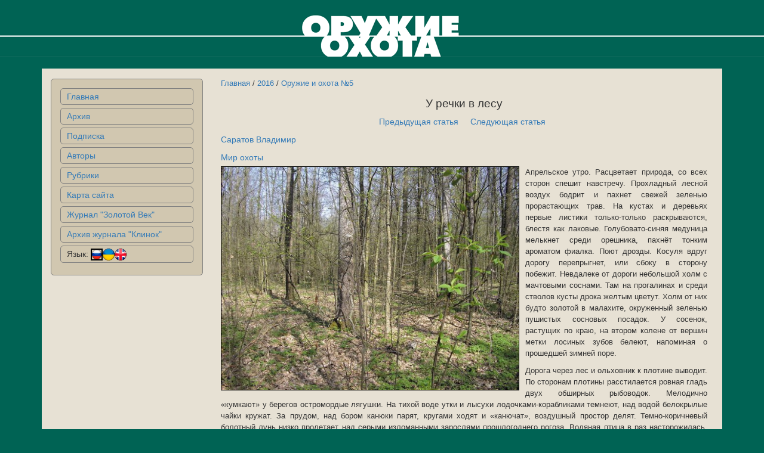

--- FILE ---
content_type: text/html; charset=UTF-8
request_url: http://zbroya.com.ua/article/view/3368
body_size: 38162
content:
<!DOCTYPE html>
<html lang="ru">
<head>
    <meta charset="UTF-8">
    <meta http-equiv="X-UA-Compatible" content="IE=edge">
    <meta name="viewport" content="width=device-width, initial-scale=1">
        <title>У речки в лесу</title>
    <meta name="Keywords" content="украинский журнал об охоте,оружие,охота,оружие и охота,зброя та полювання,зброя,полювання,У речки в лесу,Оружие и охота №5,Саратов Владимир,Мир охоты">
<meta name="csrf-param" content="_csrf">
<meta name="csrf-token" content="b0Hla6tsVCtFmlnENpfIemop_30hE3TFy_zEC2kFKaQhM4cn5go3QT_UD7Rn578XGlC8LnUjH7y7t7VpI1xO5g==">

<link href="/assets/c0cb198d/css/bootstrap.css" rel="stylesheet">
<link href="/css/site.css" rel="stylesheet">
<link href="/css/style-article.css" rel="stylesheet">
<link href="/css/style.css" rel="stylesheet">
<link href="/css/style-index.css" rel="stylesheet"></head>
<body>
<!-- <div class="redaction_buy"></div> -->
<header>
    <img src="/images/logo.gif" alt=""></header>
<div class="wrap">
    
    <div class="container">
        <div class="row page">
            <div class="col-md-3 menu">
                <nav>
                    <ul>
                                                    <li><a href="/index">Главная</a></li>
                                                    <li><a href="/archive">Архив</a></li>
                                                    <li><a href="/subs">Подписка</a></li>
                                                    <li><a href="/author">Авторы</a></li>
                                                    <li><a href="/rubric">Рубрики</a></li>
                                                    <li><a href="/sitemap">Карта сайта</a></li>
                                                    <li><a href="http://www.aetasaurea.com.ua">Журнал &quot;Золотой Век&quot;</a></li>
                                                    <li><a href="http://www.aetasaurea.com.ua/russ/klinok/klinok1.html">Архив журнала &quot;Клинок&quot;</a></li>
                                                <li>Язык: <a href='#' class='lang-select' data-lang='ru'><img alt='ru' src='/images/lang_ru_64.png' style='width:20px;border:2px solid black;'></a><a href='#' class='lang-select' data-lang='ua'><img alt='ua' src='/images/lang_ua_64.png' style='width:20px;'></a><a href='#' class='lang-select' data-lang='en'><img alt='en' src='/images/lang_en_64.png' style='width:20px;'></a></li>
                    </ul>
                </nav>
            </div>
            <div class="col-md-9 content">
                                                <div class='article-nav'>
	<a href="/">Главная</a> / <a href="/year/view?year=2016">2016</a> / <a href="/number/view/202">Оружие и охота №5</a></div>
<h4>У речки в лесу</h4>
<div class='nav-under-title'>
	<div class='nav-under-title-left'>
		<p><a href="/article/view/3367">Предыдущая статья</a></p>
	</div>
	<div class='nav-under-title-right'>
		<p><a href="/article/view/3369">Следующая статья</a></p>
	</div>
</div>
	<div class='article-authors'>
			<a href="/author/view/4">Саратов Владимир</a><br>
	</div>
 
	<div class='article-rubrics'>
			<a href="/rubric/view/12">Мир охоты</a><br>
	</div>
 

<div class='epigraph'>
	</div>
<div class='body'>
	<img src="/mag/2016/n5/images/3_1.jpg">
<p>
 Апрельское утро. Расцветает природа, со всех сторон спешит навстречу. Прохладный лесной воздух бодрит и пахнет свежей зеленью прорастающих трав. На кустах и деревьях первые листики только-только
  раскрываются, блестя как лаковые. Голубовато-синяя медуница мелькнет среди орешника, пахнёт тонким ароматом фиалка. Поют дрозды. Косуля вдруг дорогу перепрыгнет, или сбоку в сторону побежит.
  Невдалеке от дороги небольшой холм с мачтовыми соснами. Там на прогалинах и среди стволов кусты дрока желтым цветут. Холм от них будто золотой в малахите, окруженный зеленью пушистых сосновых
  посадок. У сосенок, растущих по краю, на втором колене от вершин метки лосиных зубов белеют, напоминая о прошедшей зимней поре.
</p>
<p>
  Дорога через лес и ольховник к плотине выводит. По сторонам плотины расстилается ровная гладь двух обширных рыбоводок. Мелодично &laquo;кумкают&raquo; у берегов остромордые лягушки. На тихой воде утки и лысухи
  лодочками-корабликами темнеют, над водой белокрылые чайки кружат. За прудом, над бором канюки парят, кругами ходят и &laquo;канючат&raquo;, воздушный простор делят. Темно-коричневый болотный лунь низко
  пролетает над серыми изломанными зарослями прошлогоднего рогоза. Водяная птица в раз насторожилась, следит, как лунь летит дальше. В заливчике среди рогозов плавает пара больших птиц с рыжими
  щеками и черными &laquo;ушками&raquo; из перьев по бокам головы. Наблюдаю в бинокль — это чомги. Птицы привстают на лапах, вытягиваются, красуясь друг перед другом белоснежными брюшками. Вот расплылись и вдруг
  одна приподнимается на воде, опираясь на хвост и лапы, быстро бежит по поверхности и резко тормозит перед своей парой. Затем, вновь отплыв и подхватив кусочек водорослей, возвращается к избраннице.
  Потряхивая и кивая головой, передает ей свое подношение. Настоящие танцы на воде перед рогозным занавесом исполняет птичья пара с необычными &laquo;прическами&raquo; из перьев.
</p>
<p>
  За плотиной, вдоль пруда по влажному берегу тянется старый ольховый лес. Мелькнул среди стволов зеленым пером красивый дятел с седой головой. Взлетев на сухую вершину, затоковал: къя-къя-къя… У
  дороги, среди корней вековой сосны поблескивает родничок-копанка. Здесь всегда приятно глоток воды испить. И чудятся мне в нем свежесть талого снега, холод зимних вьюг, сладость сока берез и
  терпкость цветущих черемух. Вокруг таинственная тишина леса и яркий свет весеннего дня. На дне, где выходят из земли водяные струйки, едва приметно пошевеливаются песчинки. От копанки бежит ручеек
  и теряется среди густоты трав на мокром лугу. Луг розовый в цветках дремы и раковых шеек, а берег пруда в золотых лютиках. Темной зеленью длинных листьев у самой воды поднимаются пышные кусты
  болотных ирисов-касатиков с тугими остроконечными бутонами. Скоро они распустятся большими желтыми цветами. Воздух звенит от птичьих песен, а у родника в большом кусте черемухи с белым кружевом
  душистых цветов защелкал первый соловей.
</p>
<p>
  Дубы только начинают покрываться светло-зеленой бахромой резных листочков. Солнечные лучи пронизывают дубраву. Свет и тепло вокруг побудили к жизни зеленые травы, листья; среди них цветы и птицы
  сверкают, как самоцветы. Фью-фиу, фью-фиу, — слышен чистый голос, перелетающей среди вершин, чудо-птицы. Ее распахнутые в полете крылья просвечивают золотом, и сама она лимонно-желтая — солнечная
  иволга, провестница скорого лета.
</p>
<p>
  Лесная дорога ведет вдоль пруда. Бор редеет, и край леса распахивает бархатно-зеленую речную долину. В воздухе утренняя свежесть росистых луговых трав. На каждом стебле бриллиантовая капелька и в
  каждой играет лучик солнца. Неумолчно звенят в небе жаворонки. Вокруг голубой и зеленый простор. Жемчужной нитью, свитой из омутков и перекатов, плавно струится весенняя речка. Пара
  куличков-перевозчиков, посвистывая, снялась с илистого закрайка и, мелькая белыми полосками узких крыльев, ровно потянула над руслом. У омутков кое-где видны рыбаки. Каждый пару длинных лещиновых
  удилищ с берега настроил. Сидят, замерли в терпеливом ожидании желанной поклевки. У мысков, на поворотах, в водяных струях клюют серебристые быстрянки и красноглазые плотицы, ниже по течению —
  розоватые с синеватыми пятнышками усатые пескари, а где струя утихает, попадаются зелено-полосатые красноперые окуни. К середине дня клев замирает. Оставив удочки, устраиваем с отцом костерок. Пьем
  чай с пирожками, — мама нам их в дорогу испекла. Из приречного бора доносятся россыпи звонких песен зябликов, капель пеночек-теньковок, неумолчное токование лесного конька…
</p>
<p>
  С первыми днями мая пришло настоящее тепло. Ярко светит солнце, южный ветерок приятно веет. Зацвела дикая груша; ее густая крона в белой кипени цвета. Стоит на краю леса и глядит, зачаровано
  любуясь, на речную долину. Там, по зеленым лужкам желтоголовые одуванчики разбежались. Полевые жаворонки звенят в синеве не умолкая. Веселая белая трясогузка у воды бегает, машет хвостиком и мошек
  ловит. Вода в речке просветлела. Течение колышет у дна стебли кубышек с пучками светло-зеленых молодых листьев. В омуте, мелькнув белым брюхом, из-под берега ухватила блесну щука, и устроила
  представление со &laquo;свечками&raquo; и тряской пасти, пытаясь освободиться от блесны. Умело поводив, отец ее на пологий берег вытащил. Радуясь удаче, хожу и хожу смотреть рыбину, трогаю рукой ее толстую
  скользкую спину. Щука шевелит полосатым хвостовым пером и ворочается, облепленная сухими травинками, открывает пасть со щетками острых зубов, показывая розовые жабры…
</p>
<p>
  Через три недели опять держим путь через лес на речку. Лес стал еще краше. Поднялись, загустели травы. Воздух, как целебный настой, душистый бальзам. Ко-ку, ко-ку, ко-ку,…— звучит таинственно в
  глубине бора. На прогалине в дубняке из земли появилось лесное чудо — белый гриб-великан о пяти сросшихся головах-шляпках, единственный на весь обойденный лес. Гриб диво-короной заполнил корзинку и
  переполнил впечатлениями день, превратив все в сказку. А место тут необыкновенное. Рядом в сосняке кабанье дерево растет — невысокая кривая сосна с корой истертой секачами. Под пушистыми сосенками
  в середине апреля там свадьба была: пять ужей в золотых коронах свивались клубком в сухой траве, а в середине их царица — толстая, серо-зеленая, будто перевязь в два аршина…
</p>
<p>
  Августовское утро. Перед крыльцом садового домика стройная невежинская рябина вся в плотных щитках оранжевых ягод. Когда первые лучи осветили ее ажурную крону из перистых листьев, ожила рябинка.
  Засновали по ее ветвям зеленоватые пеночки и серенькие славки-черноголовки. Подлетит птичка, схватит клювом ягодку и летит с ней на соседнюю грушу или яблоню.
</p>
<p>
  Умываюсь холодной колодезной водой, сажусь в седло велосипеда, удочки на раме привязаны. Ранним утром приятно ехать по грунтовке мимо садов через поле к лесу. Кругом тишина потаённая. Птицы уже не
  поют, скоро и лето кончится, зато первые яблоки и груши поспевают — щедроты уходящего лета. Лес молчалив. Иногда стукнет о ветки сухой сучок, дятлом сбитый, пискнет синица, мышка в траве зашуршит.
  Вдруг сойка заорет истошно, уронив желудь. Вьется дорога знакомыми местами. Вот поворот, где осинник. Тут лужа всегда стоит, краем надо ехать и смотреть, чтоб в воду со скользкого окрайка не
  слететь. Длинный уклон к пруду потянул, вертеть педали не надо, только притормаживать. На краю леса песок разъезжен — авто поработали. Зато на дамбе плотный глинистый грунт. Едешь и по сторонам
  глазеешь. Справа вода, слева вода, а где же утьва? Есть, с полсотни насчитал. Расплылись, кормясь, похоже, кряквы. Дальше бором от пруда до речки уже всего-ничего осталось…
</p>
<p>
  Кончается лето. Прошли дожди, похолодало. Наконец выдался солнечный день. После дождей вода в речке поднялась на пол-аршина и мутная. Дует сильный северный ветер, морщинит воду. По небу быстро
  несет белые кучевые облака. Снизу они темные и кажется, будто диковинные челны под парусами плывут. Над водой снуют ласточки-касатки. Водяная курочка вылетела из-под берега и плюхнулась у
  противоположного в густой зеленый аир. Из тростникового дворика на повороте русла пара чирков вылетела, а дальше кряква снялась. Утка встала уже на крыло и появилась на открытой воде. Летом ее тут
  не было, выводилась и держалась где-то по укромным мокряжинам в пойме.
</p>
<p>
  Ловлю спиннингом в омутках на самодельную латунную блесенку-вертушку. Лепесток у нее подвешен к стержню на хомутке и хорошо вращается. Попался окунек в ладонь. Вот тяну вдоль крутого берега на
  течении, где глинистые глыбы в воду обвалились. Катушку небыстро верчу, чтоб блесна поглубже шла. Удар! Рыба повела вбок, удилище упруго сгибается. Похоже, щука. Тяну и … сход. Вот досада! Острие
  крючка обломилось. Зарез бородок больно уж глубокий, а возможно, еще и перекал. Меняю тройник. На следующем омутке, когда блесна из воды выходила, у самых ног щупарь вдогон вывернулся и
  промахнулся. Ну, не везет! А клев есть: две поклевки и промах — это уже что-то. Обловил все знакомые места против леса, обратно повернул, вниз по течению иду. Солнце уже полдень показывает. На
  повороте под крутым правым берегом негустой рогоз в воде разросся. Там на поверхности наплыв всякого речного сора из трав, водорослей и веток зацепился. Далеко забрасываю через плёс. Даю блесне
  сесть на дно, подсекаю, веду в полводы вдоль наплыва. Там тихо, все течение под левым берегом. Леска режет воду у наноса. Оп — хватка! Удерживая, отвожу рыбу на чистое, подтягиваю. Рыба верткая,
  ходит бойко. Села, вроде, хорошо — блесну в пасти не видно. Поводил, подвел к берегу, вытаскиваю. Что за чудо-щука! Золотисто-желтая с ярко-красными перьями, а спина смоляно-черная. Обычно щуки
  зеленоватые или желтовато-зеленоватые с желтоватыми перьями, а эта, как яркий цветок. Золотая щука еще удивила. На рыбалке я всегда внутренности из рыбы вынимаю и наталкиваю внутрь крапиву с
  полынью, чтоб рыбу свежей привезти. Так вот, у этой в желудке была рыбка и тоже золотая — линёк в три вершка! Знаменитая книга &laquo;Жизнь и ловля…&raquo; Л.П. Сабанеева утверждает, что щука линя не любит.
  Сколько потом не ловил, действительно, в щуках линьков никогда не было, и с такой окраской щук больше ни разу не попалось: ни в Ирпене, ни в Десне, ни в Днепре, ни в Роси.
</p>
<img src="/mag/2016/n5/images/3_2.jpg">
<p>
  С уловом домой приятно возвращаться, а с необычным — вдвойне. По дороге заглянул еще в заветный дубнячок, и не зря — грибков-белячков нашел. Пошли грибы после дождей. Шляпки у них загорелые, цвета
  мокрых прошлогодних дубовых листьев. Ножка светлее и вся укрыта выпуклой сеточкой с округлой ячеей. Грибы очень плотные, крепкие. Один грибок особенно хорош, как литой бочонок: в высоту и в толщину
  одинаков — полтора вершка…
</p>
<p>
  Пришел конец сентября. Выходной выдался теплый, солнечный. В синеве неба белые перья длинных облаков веером медленно перемещаются с северо-запада. Велосипед легко катит по лесной дороге. Сухой лист
  усыпал лесную землю. В дубняке туда-сюда походил, никаких грибов не видно — сушь стоит. Тут слышу, набегает какой-то крупный зверь и постанывает. Замер я у дерева. В шагах тридцати белоногая лосиха
  показалась с приподнятой большой горбоносой головой. За ней, поотстав, лось-бычок с вильчатыми, оленьими, рогами. От близости крупных зверей мне как-то не по себе стало. Читал, что в гон сохатый
  якобы злой становится: не только на соперника яро бросается, а и на человека тоже. Стою, не шелохнусь. Лоси среди дубков скрылись. Я за велосипед и потихоньку к дороге подался. Тут слышу, лоси
  обратно повернули. Вновь я за ствол схоронился, замер. Шорох листьев, топот бега и постанывание приближаются. Опять недалеко бегут лоси. Интересно, но как-то тревожно — уж очень близко. Пробежали
  лоси, и я не стал задерживаться, своей дорогой на речку подался.
</p>
<p>
  Мимо прудов, как всегда, проезжаю. Над водой вьется легкая дымка тумана. Стайки крякв плавают вдоль рогозов. Светлыми боками отражаются в воде уже вылинявшие зеленоголовые селезни. Над зарослями
  закружил серый с полосатой грудью крупный ястреб-тетеревятник. Бросаясь к воде, взмывая и быстро разворачиваясь, он выбирал удобный миг нападения на какую-нибудь оплошавшую птицу. Таясь в зарослях,
  кричали водяные курочки и лысухи, тревожно закрякали утки. Перестав кормиться, они сплылись на открытой воде в плотную стаю и следили за пернатым охотником, настороженно вытянув шеи…
</p>
<img src="/mag/2016/n5/images/3_3.jpg">
<p>
  Ирпень за сентябрь без дождей обмелел, вода просветлела, на глубинках по омуткам дно видно. По левому берегу спиннингист ходит, и вытащил щучку, а у меня только окунь сошел. У берега кое-где
  щурята-карандаши стоят и стрелой бросаются вглубь, когда прохожу мимо. Над поймой, вниз к Днепру прошумела тугими крыльями большая стая крякв — птиц сто, следом еще две прошли, поменьше. Мелькают
  над лугом осенние бабочки-желтушки, степенно летят к югу бабочки-адмиралы с красными и белыми лентами на бархатно-черных крыльях, присаживаясь на белые цветки ярутки. Коль не ловится щупарь, я
  червяков на лугу копнул и, размотав поплавочную удочку, принялся ловить в проводку по глубинкам. Изредка лениво клевали крупные трехвершковые пескари, причем, брали только на целого червя. На одном
  месте пара-тройка рыбешек попадется и надо переходить на другое. Стою на крутом берегу, за осокоревым поплавком слежу. Справа, на воде глаз какое-то движение приметил — по течению бобр с веткой
  плывет! Голова и темно-коричневая спина из воды выступают, хвост чешуйчатый, широкий, как весло. Так и проплыл у меня под ногами совсем близко, удочкой до него можно было дотянуться. Под вечер к
  юго-западу дымчатым облаком прошла большая стая диких голубей-вяхирей. Отлетают. Солнце золотым кругом зависло над дальними взгорьями речной долины. В вечерней тишине послышалось громко: крон-крон,
  и зашумели тугие крылья. Пара черных воронов, падая и взмывая, переворачиваясь набок, заиграла над темнеющим лесом…
</p>
<p>
  Пришел желанный октябрь — месяц лучших грибов и утиных охот. По-особенному отдаются в душе его краски, и чувства складываются в слова. Готовя листопад, октябрь деревья пышно нарядил. Особенно
  роскошны клены. Их кроны все впитали краски и оттенки от теплой части радуги — и темно-красный есть и ярко-желтый цвет. Вон алый лист, червоно-золотой, бордовый и охряный. Еще — зеленый с переходом
  в желтый удивительных оттенков. И так весь клен. Какая пестрота и вместе с тем соцветье дивных красок! Но нет и двух похожих полно листьев. Березы белокорые стоят в желтеющих накидках по опушкам. А
  бересклет, в дубраве рдея с румянцем охры, черный жемчуг ягод в коробочки пурпурные сложил. Калина у ручья в коралловых намыстах пришла на праздник. В нарядном облаченье ходит Осень. Шуршит под ее
  тихими шагами ковер опавших листьев, и воздух пропитал их аромат. Как дышится легко в созвучье тишины. Сияет неба свод, до края налит света, пиалой бирюзы с каймою золотой…
</p>
<p>
  В пушистых сосняках — осенние маслята, каштановые шляпки с млечной слезкой на желтоватых твердых порах снизу. Грибки холодные и крепкие, прячутся в темно-зеленых подушках кукушкиного льна и в бурой
  опавшей хвое. Свои ярко-красные клобуки в белых пупыринах там и сям выставили мухоморы. Наклоняясь за масленком, слышу какой-то шорох неподалеку. По сосновому междурядью убегает большеглазый лесной
  кулик вальдшнеп. В ольховнике сегодня тоже одного поднял. Начинается их отлет.
</p>
<p>
  Ясное с утра небо стала затягивать пелена слоистых облаков, идущих с запада. Пролетают, тихо посвистывая, стайки зеленых чижиков к ольховникам у прудов. Там птички ловко шелушат коричневатые
  шишечки, гроздьями свисающие с тонких веток. Верхний пруд спущен. По черному илу обнажившегося дна степенно расхаживают серые цапли, множество чаек кружит над оставшимися озерцами воды и
  углублениями коренного русла, питающей пруд речки. Двое парней в высоких резиновых сапогах бродят с сачками, высматривая застрявших в мелкой воде карасиков. На нижнем приспущенном пруду посредине
  поплавками темнеют скопления уток — много, сотни две. В основном это кряквы. Поодаль держится стайка белобокой чернети. В разных концах пруда заметны несколько нырков-чомг. Утки купаются, ныряют,
  чистятся, выбравшись на старые почерневшие пни, выступившие из воды. Чомги постоянно исчезают под водой. Долго не видно остроносого ныряльщика, но вот, наконец, забелела его шейка. Покрутит головой
  нырец и опять — бульк под воду. В небе появился ширококрылый орлан-белохвост. Его, наверно, интересовали коропцы, но утки сразу насторожились и, когда орлан снижался, пролетая над водой, утки шумно
  взлетали, разбивались на стайки и разлетались по сторонам. Орлан переместился на верхний пруд. Постепенно утки успокоились и вновь собрались вместе большой стаей. Понаблюдав жизнь птиц, отправляюсь
  в сосняки искать грибы-зеленки. Вот подходящее место. Ровные сосны на сажени четыре вытянулись вверх. Среди стволов под склоненными ветвями мягкий ковер бурой хвои. Тихо хожу не спеша, наклоняюсь,
  под ветви заглядываю, где бугорок хвою раздвину, там зеленка может расти. Часто рытье кабанов попадается. Тут дикие свинки кормились. У сосняка на песке дороги мелкие и крупные отпечатки их
  заоваленных копыт остались. Наверное, мамаша с молодняком прошла. Меж двух стволов темнеет лежка в аршин, слой старой хвои в стороны сдвинут. На земле в лежке всего несколько рыжих хвоинок лежит,
  значит свежая, не успело больше нападать. Поднимаю глаза от земли и вдруг вижу в шагах двадцати человека, быстро отходящего. В ватнике, сапогах и… ствол ружья в руках блеснул. Воронение стерлось,
  наверное, от частого ношения под одеждой. Браконьер! А ведь здесь &laquo;зеленая зона&raquo;. И как тихо подошел. &laquo;Так ведь он меня скрадывал!&raquo; — обжигает вдруг мысль, — издали за зверя мог принять. В раз не
  по себе стало. Вот так встреча! Сразу грибы расхотелось искать… Еду домой с неприятным впечатлением — черный человек и блеснувший ствол в сумраке сосняка.
</p>
<p>
  Дома успокоили духовитый аромат пекущегося пирога с яблоками и новость. Знакомый отца с работы, Иван Иванович, ездил с братом куда-то за Переяславль-Хмельницкий и хорошо поохотились. Там не топкие
  обширные болота с тростниковыми зарослями, дно твердое, можно бродить. В резиновых &laquo;забродах&raquo; они ходили и взяли с подрыва: четырех крякв, красноголового нырка — светлоперый селезень, тяжеленный,
  еще чирка-свистунка и двух лысок! Что-то и смазали, да два подранка ушло. Услыхав из первых уст про такую охоту, отец загорелся поездкой, и в среду, придя с работы, сказал:
</p>
<img src="/mag/2016/n5/images/3_4.jpg">
<p>
  — Виделся сегодня опять с Иваном Ивановичем. Все подробно у него разузнал. В эти выходные они не едут. Поедем сами, в субботу. Готовься!
</p>
<p>
  Ожидание и подготовка к поездке заполнили все мои мысли и свободное время оставшихся до охоты двух дней.
</p></div>            </div>
        </div>
    <footer>
        <p>&copy;Украинский специализированный журнал &quot;Оружие и Охота&quot;, 1999-2026</p>
        <p><a href="mailto:info_zbroya@ukr.net" target="_blank">Написать нам</a></p>
    </footer>
    </div>
</div>
<script src="/assets/a20eb4f6/jquery.js"></script>
<script src="/assets/4472a47e/yii.js"></script><script>
$("a.lang-select").on("click",function(e)
{
    e.preventDefault();
    lang = $(this).attr('data-lang');
    $.ajax({
        type: 'POST',
        url: '/site/lang',
        data: {language: lang},
        success: function(res){return true;}
    });
    return false;
});
</script>
</body>
</html>


--- FILE ---
content_type: text/css
request_url: http://zbroya.com.ua/css/style-article.css
body_size: 890
content:
.article-nav
{
	padding-top: 15px;
	font-size: 10pt;
}
h4
{
	text-align: center;
	font-size: 14pt;
	padding-top: 5px;
	padding-bottom: 0px;
}
.article-nav-center
{
	font-size: 10pt;
	text-align: center;
}

.nav-under-title
{
	display: inline;
}
.nav-under-title-left
{
	display: inline-block;
	float: left;
	text-align: right;
	width: 50%;
	padding-right: 10px;
}
.nav-under-title-right
{
	display: inline-block;
	float: right;
	text-align: left;
	width: 50%;
	padding-left: 10px;
}
.epigraph
{
	font-size: 10pt;
	font-weight: bold;
	max-width: 80%;
	text-align: left;
}
.body
{
	font-size: 10pt;
	text-align: justify;
}
.body img
{
	max-width: 50%;
	max-width: 500px;
	float: left;
	border: 1px solid black;
	margin: 0 10px 10px 0;

}
.article-authors 
{
	padding: 5px 0 5px 0;
}
.article-rubrics
{
	padding: 5px 0 5px 0;
}